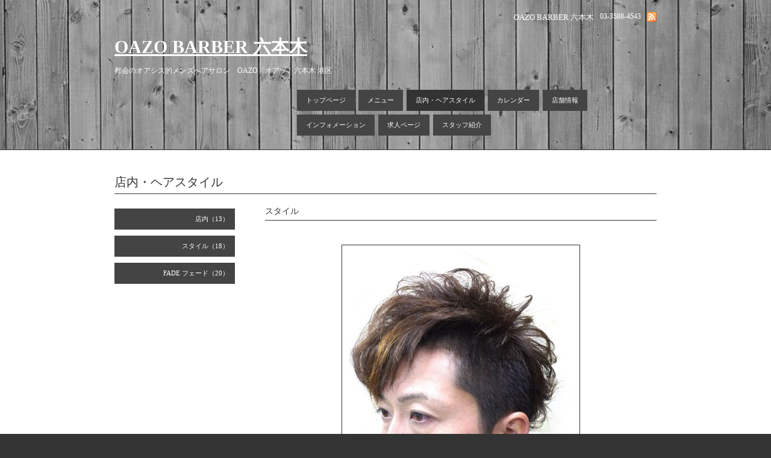

--- FILE ---
content_type: text/html; charset=utf-8
request_url: https://oazo.biz/photo/album/236631/page/2
body_size: 2510
content:
<!DOCTYPE html PUBLIC "-//W3C//DTD XHTML 1.0 Transitional//EN" "http://www.w3.org/TR/xhtml1/DTD/xhtml1-transitional.dtd">
<html xmlns="http://www.w3.org/1999/xhtml" xml:lang="ja" lang="ja">
<head>
<meta http-equiv="Content-Type" content="text/html; charset=UTF-8" />
<title>OAZO BARBER 六本木  - 店内・ヘアスタイル &gt; スタイル &gt; 2ページ</title>
<meta name="keywords" content="メンズヘアカット,OAZO,理美容室、床屋,区,本木,布,坂、神谷町,そり,ヘッドスパ,パーマ,カラー,パンチパーマ,夜間営業" />
<meta name="description" content="都会のオアシス的メンズへアサロン　OAZO〔オアゾ〕六本木 港区" />
<meta http-equiv="content-style-type" content="text/css" />
<meta http-equiv="content-script-type" content="text/javascript" />
<link rel="shortcut icon" href="//cdn.goope.jp/21979/140608204631my33.ico" />
<link rel="alternate" type="application/rss+xml" title="OAZO BARBER 六本木  / RSS" href="/feed.rss" />
<link rel="alternate" media="handheld" type="application/xhtml+xml" href="https://oazo.biz" />
<style type="text/css" media="all">@import "/style.css?149992-1402134639";</style>
<script type="text/javascript" src="/js/jquery.js"></script>
<script type="text/javascript" src="/js/tooltip.js"></script>
<script type="text/javascript" src="/js/thickbox.js"></script>
</head>

<body id="photo">

<div id="wrapper">
<div id="wrapper_inner">

<!-- ヘッダー部分ここから // -->
<div id="header">
<div id="header_inner">

      <div class="shop_title">
        <div class="shop_rss"><a href="/feed.rss"><img src="/img/icon/rss.png" /></a></div>
        <div class="shop_tel">03-3588-4543</div>
        <div class="shop_name">OAZO BARBER 六本木</div>
      </div>
  
  
      <div>
        <div class="site_title">
          <h1 class="site_logo"><a href="https://oazo.biz">OAZO BARBER 六本木 </a></h1>
          <div class="site_description">都会のオアシス的メンズへアサロン　OAZO〔オアゾ〕六本木 港区</div>
        </div>


        <div id="top_navi">
      	
      	<a href="/"  class="navi_top">トップページ</a>
      	
      	<a href="/menu"  class="navi_menu">メニュー</a>
      	
      	<a href="/photo"  class="navi_photo active">店内・ヘアスタイル</a>
      	
      	<a href="/calendar"  class="navi_calendar">カレンダー</a>
      	
      	<a href="/about"  class="navi_about">店舗情報</a>
      	
      	<a href="/info"  class="navi_info">インフォメーション</a>
      	
      	<a href="/recruit"  class="navi_recruit">求人ページ</a>
      	
      	<a href="/staff"  class="navi_staff">スタッフ紹介</a>
      	
        </div>


        <br class="clear" />
      </div>


</div>
</div>
<!-- // ヘッダー部分ここまで -->


<div id="contents">
<div id="contents_inner">

  <!-- メイン部分ここから -->
  <div id="main">
  <div id="main_inner">


<!-- サブナビゲーション部分ここから // -->
<div id="navi">
  <ul>
    
    
    
    
    
    <ul class="sub_navi">
<li><a href='/photo/album/226887'>店内（13）</a></li>
<li><a href='/photo/album/236631' class='active'>スタイル（18）</a></li>
<li><a href='/photo/album/941465'>FADE フェード（20）</a></li>
</ul>

    
    
    
    
    
    
    
    
    
    
    
  </ul>
  <br class="clear" />
</div>
<!-- // サブナビゲーション部分ここまで -->


    


    


    
    <!----------------------------------------------

      ページ：フォト

    ---------------------------------------------->
    <h2 class="page_title">店内・ヘアスタイル</h2>
    <div class="photo_area">

      

      
      <div class="album_title"><span>スタイル</span></div>
      <div class="autopagerize_page_element">
      
      <div class="photo">
        <div class="photo_title">
          
        </div>
        <div class="photo_image">
          <img src='//cdn.goope.jp/21979/14080612383436wq_l.jpg' alt=''/>
        </div>
        <div class="photo_date">
          2014-08-06 12:38:36
        </div>
        <div class="photo_body">
          
        </div>
      </div>
      
      <div class="photo">
        <div class="photo_title">
          
        </div>
        <div class="photo_image">
          <img src='//cdn.goope.jp/21979/141114134442zpus_l.jpg' alt=''/>
        </div>
        <div class="photo_date">
          2014-11-14 13:44:44
        </div>
        <div class="photo_body">
          
        </div>
      </div>
      
      <div class="photo">
        <div class="photo_title">
          
        </div>
        <div class="photo_image">
          <img src='//cdn.goope.jp/21979/160526125156-574672dcd50e2_l.jpg' alt='2015-10-18 17.28.49-2.jpg'/>
        </div>
        <div class="photo_date">
          2016-05-26 12:52:03
        </div>
        <div class="photo_body">
          
        </div>
      </div>
      
      <div class="photo">
        <div class="photo_title">
          
        </div>
        <div class="photo_image">
          <img src='//cdn.goope.jp/21979/160526125208-574672e8df1f4_l.jpg' alt='2015-10-29 00.59.24.jpg'/>
        </div>
        <div class="photo_date">
          2016-05-26 12:52:15
        </div>
        <div class="photo_body">
          
        </div>
      </div>
      
      <div class="photo">
        <div class="photo_title">
          
        </div>
        <div class="photo_image">
          <img src='//cdn.goope.jp/21979/200510180343-5eb7c36f6fc57_l.jpg' alt='asuto.jpg'/>
        </div>
        <div class="photo_date">
          2020-05-10 18:03:50
        </div>
        <div class="photo_body">
          
        </div>
      </div>
      
      </div>
      

    </div>
    <br class="clear" />
    


    


    


    


    


    


    


    

  </div>
  </div>
  <!-- // メイン部分ここまで -->


    
      <div class="autopagerize_insert_before"></div>
      <div class="pager">
        <a href="/photo/album/236631" class='prev' rel='prev'>&#171;</a> <a href="/photo/album/236631">1</a>  <a href="/photo/album/236631/page/2" class='chk'>2</a> <a href="/photo/album/236631/page/3">3</a>  <a href="/photo/album/236631/page/4">4</a> <a href="/photo/album/236631/page/3" class='next' rel='next'>&#187;</a>
      </div>
    


</div>
</div>
<!-- // contents -->


<!-- フッター部分ここから // -->
<div id="footer">
<div id="footer_inner">

  <div class="today_area">
    <div class="today_title">2026.01.21 Wednesday</div>
    
  </div>

  <div class="qr_area">
    <div class="qr_title">携帯サイト</div>
    <div class="qr_img"><img src="//r.goope.jp/qr/oazo"width="100" height="100" /></div>
  </div>

  <div class="counter_area">
    <div class="counter_title">カウンター</div>
    <div class="counter_today">
      Today: <span class="num">74</span>
    </div>
    <div class="counter_yesterday">
      Yesterday: <span class="num">154</span>
    </div>
    <div class="counter_total">
      Total: <span class="num">559355</span>
    </div>
  </div>
  
  <div class="parts_area">
  <div id="navi_parts">
<div class="navi_parts_detail">
<a href="http://www.oazo.biz"><img src="//cdn.goope.jp/21979/140702162602jfr5.gif" alt="" /></a>
</div>
</div>
<div id="social_widgets">
<div  id="widget_facebook_like" class="social_widget">
<div style="text-align:left;padding-bottom:10px;">
<iframe src="//www.facebook.com/plugins/like.php?href=https%3A%2F%2Foazo.biz&amp;width&amp;layout=button_count&amp;action=like&amp;show_faces=false&amp;share=true&amp;height=21&amp;appId=837439917751931" scrolling="no" frameborder="0" style="border:none; overflow:hidden; height:21px;" allowTransparency="true"></iframe>
</div>
</div>
<div id="widget_facebook_follow" class="social_widget social_widget_facebook_likebox">
<div style="text-align:left;padding-bottom:10px;">
  <iframe src="https://www.facebook.com/plugins/page.php?href=https%3A%2F%2Fwww.facebook.com%2F483166231817283&tabs&width=340&height=70&small_header=true&adapt_container_width=true&hide_cover=true&show_facepile=false&appId" width="340" height="70" style="border:none;overflow:hidden;width:100%;" scrolling="no" frameborder="0" allowTransparency="true"></iframe>
</div>
</div>

</div>

  
  <div class="copyright">&copy;2026 <a href="https://oazo.biz">OAZO BARBER 六本木</a>. All Rights Reserved.</div>
  <div class="powered">Powered by <a href="https://goope.jp/">グーペ</a> / <a href="https://admin.goope.jp/">Admin</a></div>
  
  </div>
  
  <br class="clear" />

</div>
</div>
<!-- // フッター部分ここまで -->

</div>
</div>

</body>
</html>

--- FILE ---
content_type: text/css; charset=utf-8
request_url: https://oazo.biz/style.css?149992-1402134639
body_size: 4622
content:
/* -----------------------------------------

  Goope Style / Obi
  2011.09.06
  paperboy&co.

----------------------------------------- */

* {
	margin: 0;
	padding: 0;
	}


img {
	border: none;
	vertical-align: middle;
	}

br.clear {
	font-size: 0;
	line-height: 0;
	clear: both;
	}




/* --------------------------------------
	HTML再定義
--------------------------------------- */

body{
    background:#333333 url(/img/common_bg/12.jpg) repeat  ;
    color:#ffffff;
    font-size:13px;
    font-family:arial 'hiragino kaku gothic pro','ヒラギノ角ゴ pro w3','ＭＳ Ｐゴシック';
    word-wrap:break-word;
    }



a:link {
	color: #ffffff;
	text-decoration: underline;
	}
a:visited {
	color: #ffffff;
	text-decoration: underline;
	}
a:hover {
	color: #ffffff;
	text-decoration: none;
	}
a:active {
	color: #ffffff;
	text-decoration: none;
	outline: none;
	position: relative;
	top: 1px;
	}


/* ---------------------------------
	レイアウト
--------------------------------- */

#wrapper {
	}
	#wrapper_inner {
		}

	#header {
		padding: 20px;
		width: 900px;
		margin: 0 auto;
		}
		header_inner {
			margin: 0;
			}

		#contents {
			background: #fff;
			color: #333;
			margin-bottom: 20px;
			padding: 40px 20px;
			border-top: 1px solid #333333;
			border-bottom: 1px solid #333333;
			}
			#contents a:link {
				color: #333;
				}
			#contents a:visited {
				color: #666;
				}
			#contents a:hover {
				color: #000;
				}
			#contents a:active {
				color: #000;
				}


		#main {
			}
			#main_inner {
				margin: 0 auto;
				width: 900px;
				position: relative;
				}

		body#info #navi,
		body#menu #navi,
		body#photo #navi {
			margin: 0;
			width: 200px;
			float: left;
			position: absolute;
			top: 47px;
			left: 0px;
			}
			#navi_inner {
				}


		#sidebar {
			margin-bottom: 20px;
			}
			#sidebar_inner {
				margin: 0 10px;
				}

	#footer {
		clear: both;
		padding: 10px 0;
		width: 900px;
		margin: 0 auto;
		}
		#footer_inner {
			}


/* --------------------------------------
	ヘッダー
--------------------------------------- */

.shop_title {
    text-align:right;
    }

	.shop_rss {
    width:16px;
    height:16px;
    float:right;
    }

	.shop_name {
    margin:0 10px 0 0;
    float:right;
    }

	.shop_tel {
    margin:0 10px 0 0;
    font-size:12px;
    float:right;
    }


.site_title {
	clear: both;
	float: left;
	margin: 20px 0 0 0;
	}
	h1.site_logo {
		font-size: 30px;
		}
		h1.site_logo a {
			}
	.site_description {
    font-size:12px;
    margin:10px 0 0 0;
    }



/* --------------------------------------
	トップナビゲーション
--------------------------------------- */

#top_navi {
  width: 600px;
	float: right;
	margin: 20px 0 0 20px;
	padding: 0;
	height: 100%;
	}

	#top_navi a {
		display: block;
		background: #444444;
		color: #ffffff;
		margin: 3px;
		padding: 10px 15px;
		text-decoration: none;
		float: left;
		font-size: 11px;
		-moz-border-radius-bottomleft: 5px;
		-moz-border-radius-bottomright: 5px;
		-moz-border-radius-topleft: 5px;
		-moz-border-radius-topright: 5px;
		}

	#top_navi a:hover {
		background: #333333;
		color: #ffffff;
		}

	body#top #top_navi a.navi_top,
	body#info #top_navi a.navi_info,
	body#calendar #top_navi a.navi_calendar,
	body#menu #top_navi a.navi_menu,
	body#photo #top_navi a.navi_photo,
	body#coupon #top_navi a.navi_coupon,
	body#about #top_navi a.navi_about,
    body#melmaga #top_navi a.navi_melmaga,
    body#recruit #top_navi a.navi_recruit,
    body#reservation #top_navi a.navi_reservation,
	body#contact #top_navi a.navi_contact {
		background: #333333;
		color: #ffffff;
		}

	/* フリーページナビゲーション用 */
	

/* --------------------------------------
	サブナビゲーション
--------------------------------------- */

	#navi ul {
		}

		#navi ul li {
			list-style-type: none;
			margin: 10px 0;
			text-align: right;
			}

		#navi ul li a {
			height: 100%;
			display: block;
			padding: 10px 10px 10px 30px;
			font-size: 11px;
			text-decoration: none;
			background-color: #444444;
			color: #ffffff !important;
			-moz-border-radius-bottomleft: 5px;
			-moz-border-radius-bottomright: 5px;
			-moz-border-radius-topleft: 5px;
			-moz-border-radius-topright: 5px;
			}

		#navi ul li a:hover {
			background-color: #333333;
			color: #ffffff;
			}


/* --------------------------------------
	メイン
--------------------------------------- */

#main h2 {
	font: 20px 'Georgia';
	margin: 0 0 20px 0;
	padding: 0 0 5px 0;
	border-bottom: 1px solid #333333;
	}


/* --------------------------------------
	#フッター
--------------------------------------- */

/* today */

.today_area {
    width:200px;
    float:left;
    border:1px solid #333333;
    margin-right:20px;
    padding:10px;
    }


	.today_title {
		font-size: 12px;
		font-weight: bolder;
		text-align: center;
		}

	.today_schedule {
		margin: 10px 0 0 0;
		padding: 10px 0 0 0;
		border-top: 1px solid #333333;
		}
		.today_schedule_title {
			margin: 0 0 5px 0;
			font-size: 12px;
			}
		.today_schedule_body {
			font-size: 12px;
			line-height: 18px;
			}


/* QRコード */

.qr_area {
    width:150px;
    float:left;
    border:1px solid #333333;
    margin-right:20px;
    padding:10px;
    }


	.qr_title {
		font-size: 12px;
		font-weight: bolder;
		text-align: center;
		margin: 0 0 10px 0;
		}

	.qr_img {
		text-align: center;
		}


/* カウンター */

.counter_area {
    width:150px;
    float:left;
    border:1px solid #333333;
    margin-right:20px;
    padding:10px;
    }

	.counter_title {
		font-size: 12px;
		font-weight: bolder;
		text-align: center;
		margin: 0 0 10px 0;
		}
	.counter_today {
		}
		.counter_today span.num {
			}
	.counter_yesterday {
		}
		.counter_yesterday span.num {
			}
	.counter_total {
		}
		.counter_total span.num {
			}


/* ウィジェット */
.parts_area {
 width: 220px;
    float: left;
 padding: 10px;
 }

/* コピーライト */
.copyright {
    margin:0;
    font-size:11px;
    padding:10px 5px 5px 0;
    }


.powered {
    margin:0;
    font-size:11px;
    padding:10px 5px 5px 0;
    }



/* --------------------------------------
	トップ
--------------------------------------- */

.slide_area {
	float: left;
	width: 520px;
	}
	.slideshow {
		border: 10px solid #333333;
		}

.welcome_area {
	float: right;
	width: 360px;
	}
	.message {
		font-size: 13px;
		line-height: 20px;
		margin: 0 0 40px 0;
		}

	.information_list ul {
			margin: 0 0 0 20px;
			}
			.information_list ul li {
				margin: 10px 0 0 0;
				}


/* --------------------------------------
	インフォメーション
--------------------------------------- */

.info_area {
	width: 650px;
	float: right;
	}

	.info {
		margin: 0 0 20px 0;
		padding: 20px;
		border: 1px solid #333333;
		}

		.info_date {
			font-size: 11px;
			margin: 0 0 10px 0;
			}
		.info_title {
			font-size: 20px;
			margin: 0 0 10px 0;
			}
		.info_body {
			font-size: 14px;
			line-height: 22px;
			}
			.info img {
				float: right;
				margin: 0 0 5px 5px;
				padding: 3px;
				border: 1px solid #333333;
				}
			.info img:hover {
				border: 1px solid #666666;
				}


/* --------------------------------------
	カレンダー
--------------------------------------- */

.calendar_area {
	width: 500px;
	float: left;
	}

	.calendar_header {
		margin: 0 0 20px 0;
		text-align: center;
		}

	.table_calendar {
		}
		.table_calendar th {
			text-align: center;
			font-size: 10px;
			border-bottom: 1px solid #333333;
			padding: 0 0 5px 0;
			}
			.table_calendar th.sun {
				color: #ff3355;
				}
			.table_calendar th.sat {
				color: #0066cc;
				}
		.table_calendar td {
			border-bottom: 1px solid #333333;
			border-left: 1px solid #333333;
			width: 14%;
			height: 70px;
			text-align: center;
			padding: 0 0 5px 0;
			}
			.table_calendar td:hover {
				background: #eeeeee;
				}
				.table_calendar td img {
					padding: 2px;
					}
				.table_calendar td img:hover {
					border: 2px solid #eeeeee;
					padding: 0;
					}

			.table_calendar td.sun {
				}
			.table_calendar td.sat {
				border-right: 1px solid #333333;
				}
			.table_calendar td p.day {
				font-size: 14px;
				line-height: 14px;
				margin: 2px 5px 0 5px;
				padding: 0;
				text-align: right;
				}
				.table_calendar td.sun p.day {
					color: #ff3355;
					}
				.table_calendar td.sat p.day {
					color: #0066cc;
					}

.schedule_area {
	width: 360px;
	float: right;
	}
	.schedule {
		margin: 0 0 20px 0;
		}
		.schedule_date {
			font-size: 12px;
			color: #666666;
			margin: 0 0 10px 0;
			padding: 0 0 5px 5px;
			border-bottom: 1px solid #333333;
			}
		.schedule ul {
			margin: 0 0 0 40px;
			}
			.schedule ul li {
				margin: 5px 0;
				font-size: 13px;
				line-height: 20px;
				}
				.schedule_time {
					font-size: 12px;
					}
				.schedule_title {
					font-size: 14px;
					}


	.schedule_detail {
		margin: 0 0 20px 0;
		padding: 0 0 20px 0;
		border-bottom: 1px solid #333333;
		}

		.schedule_detail_date {
			font-size: 11px;
			margin: 0 0 10px 0;
			}
		.schedule_detail_category {
			font-size: 12px;
			margin: 0 0 10px 0;
			}
		.schedule_detail_title {
			font-size: 20px;
			margin: 0 0 10px 0;
			}
		.schedule_detail_body {
			font-size: 13px;
			line-height: 20px;
			}
			.schedule_detail_body img {
				float: right;
				margin: 0 0 5px 5px;
				padding: 3px;
				border: 1px solid #333333;
				}
			.schedule_detail_body img:hover {
				border: 1px solid #666666;
				}


/* --------------------------------------
	メニュー
--------------------------------------- */

.menu_area {
	width: 650px;
	float: right;
	}

	.menu_list {
		}

	.menu_category {
		margin: 0 0 10px 0;
		padding: 0 0 5px 0;
		border-bottom: 1px solid #333333;
		font-size: 14px;
		}

	.menu {
		margin: 0 0 20px 0;
		padding: 30px;
		border: 1px solid #333333;
		}

		.menu_title {
			font-size: 16px;
			font-weight: bolder;
			line-height: 24px;

			}
		.menu_price {
			float: right;
			font-size: 20px;
			font-weight: bolder;
			line-height: 24px;
			}
		.menu_body {
			clear: both;
			font-size: 13px;
			line-height: 22px;
			width: 100%;
			margin-top: 20px;
			padding-top: 20px;
			border-top: 1px dotted #333333;
			}
			.menu_body img {
				float: left;
				margin: 0 10px 0 0;
				padding: 3px;
				border: 1px solid #333333;
				}
			.menu_photo img:hover {
				border: 1px solid #666666;
				}


/* --------------------------------------
	フォトギャラリー
--------------------------------------- */

.photo_area {
	width: 650px;
	float: right;
	}

	.album {
		margin: 0 0 20px 0;
		padding: 10px 0 10px 0px;
		}

	.album_title {
		margin: 0 0 10px 0;
		padding: 0 0 5px 0;
		border-bottom: 1px solid #333333;
		font-size: 14px;
		}

		.album img {
			margin: 5px;
			padding: 0;
			border: 5px solid #333333;
			}
			.album img:hover {
				border: 5px solid #666666;
				}

	.photo {
		margin: 0 0 20px 0;
		padding: 20px;
		border-bottom: 1px solid #333333;
		}

		.photo_image {
			margin: 0 0 5px 0;
			text-align: center;
			}
			.photo_image img {
				border: 1px solid #333333;
				padding: 10px;
				}
			.photo_image img:hover {
				border: 1px solid #666666;
				}

		.photo_date {
			font-size: 10px;
			margin: 0 0 0px 0;
			text-align: right;
			}

		.photo_title {
			font-size: 14px;
			margin: 0 0 10px 0;
			}

		.photo_body {
			font-size: 12px;
			line-height: 20px;
			}


/* --------------------------------------
	クーポン
--------------------------------------- */

.coupon_area {
	}

	.coupon {
		padding: 20px;
		margin-bottom: 20px;
		border: 1px solid #333333;
		background: #fff;
		}

		.coupon_image {
			}
			.coupon_image img {
				margin-bottom: 10px;
				}

		.coupon_qr {
			width: 110px;
			float: left;
			}

		.coupon_body {
			}

		.coupon_title {
			margin-bottom: 10px;
			font-size: 14px;
			}

		.coupon_body ul {
			}
			.coupon_body ul li {
				list-style-type: none;
				}
			.coupon_body ul li span {
				font-weight: bolder;
				}


/* --------------------------------------
	店舗情報
--------------------------------------- */

.about_area {

	}

	.map {
		width: 500px;
		float: left;
		border: 10px solid #333333;
		}

	.detail {
		width: 360px;
		float: right;
		}

		.table_detail {
			border-top: 1px solid #333333;
			}
			.table_detail th {
				text-align: right;
				white-space: nowrap;
				padding: 10px;
				border-bottom: 1px solid #333333;
				font-size: 11px;
				}
			.table_detail td {
				padding: 10px;
				border-bottom: 1px solid #333333;
				border-left: 1px solid #333333;
				}


/* --------------------------------------
	お問い合せ
--------------------------------------- */

body#contact .contact_area {
	}

	body#contact .contact_message {
		width: 300px;
		float: left;
		color: red;
		margin: 0 0 20px 0;
		}

  .parsonal_info {
    line-height:130%;
		width: 300px;
		float: left;
		}

	body#contact form {
		width: 500px;
		float: right;
		border: 1px solid #ccc;
		padding: 20px;
		}

	fieldset {
		margin: 0 0 10px 0;
		border: none;
		text-align: left;
		}

		legend {
			margin: 0 0 5px 0;
			font-size: 11px;
			}

		fieldset input {
			margin: 0;
			font-size: 14px;
			border: 1px solid #333333;
			padding: 5px;
			}

		fieldset textarea {
			margin: 0;
			font-size: 14px;
			border: 1px solid #333333;
			padding: 5px;
			}

		.contact_name {
			width: 100px;
			}
		.contact_email {
			width: 200px;
			}
		.contact_tel {
			width: 200px;
			}
		.contact_body {
			width: 400px;
			height: 100px;
			}

		.button_area {
			margin: 20px 0;
			}
			.button {
				}

/* --------------------------------------
    予約ページ
--------------------------------------- */


.reservation_area {
    margin: 0px 0px 10px 0px;
    border: 0px;
    padding:0px;
    display: block;
    clear: both;
    overflow: hidden;
    line-height: 17px;
    }


.reservation_message {
    padding: 0px 0px 20px 10px;
    font-size: 12px;
    line-height: 30px;
    color: red;
    }

.reservation_form {
    margin: 0px;
    padding: 0px 0px 0px 5px;
}
    .reservation_form .reservation_area label {
        margin: 0px 0px 5px 0px;
        }
    .reservation_form .reservation_area input {
        margin: 0px 5px 0px 0px;
        font-size: 14px;
        padding: 5px;
        vertical-align: middle;
        }

    .reservation_form .reservation_area textarea {
        margin: 0px;
        font-size: 14px;
        padding: 5px;
        }
    .reservation_form .reservation_name {
        width: 100px;
        margin: 0px;
        padding: 0px;
        }
    .reservation_form .reservation_email {
        width: 200px;
        margin: 0px;
        padding: 0px;
        }
    .reservation_form .reservation_tel {
        width: 200px;
        margin: 0px;
        padding: 0px;
        }
    .reservation_form .reservation_memo {
        width: 400px;
        height: 100px;
        margin: 0px;
        padding: 0px;
        }
    .reservation_form .button_area {
        text-align: center;
        padding: 5px 0px;
        }
        .button {
            }
    .reservation_form .reservation_small {
        width: 100px;
        margin: 0px;
        padding: 0px;
        }
    .reservation_form .reservation_medium {
        width: 200px;
        margin: 0px;
        padding: 0px;
        }
    .reservation_form .reservation_large {
        height: 100px;
        width: 400px;
        margin: 0px;
        padding: 0px;
        }

.reservation_info .reservation_tel_number {
    background: url(/img/menu/tel.gif) no-repeat 0 0;
    font-family: Arial Black;
    font-size: 16px;
    font-weight: bold;
    padding: 3px 5px 5px 30px;
    margin-top: 0px;
}
.reservation_info .reservation_tel_time {
    border: 1px solid #DD6669;
    padding: 10px;
}
.reservation_list .reservation_title {
    font-size: 14px;
    font-weight: bolder;
    line-height: 24px;
    padding: 10px 0;
}


/* --------------------------------------
	pager
--------------------------------------- */

.pager {
	text-align: center;
	white-space: nowrap;
	padding: 5px 0;
	font-size: 16px;
	line-height: 16px;
	font-family: Arial;
	width: 700px;
	margin: 20px 0 0 290px;
	}

	.pager a {
		margin: 0 2px;
		padding: 3px 5px;
		text-decoration: underline;
		}
		.pager a:hover {
			text-decoration: none;
			}

	.pager a.next {
		margin: 0 2px;
		padding: 3px 5px;
		text-decoration: none;
		}
		.pager a.next:hover {
			text-decoration: none;
			}

	.pager a.chk {
		margin: 0 2px;
		padding: 3px 5px;
		background: #222222;
		color: #ffffff !important;
		text-decoration: none;
		}


/*--------------------------------
	AutoPagerize
--------------------------------*/

.autopagerize_page_element {
	clear: both;
	}

#main hr {
	border: none;
	margin-top: 20px;
	}
.autopagerize_link {
	margin-bottom: 20px;
	}



/*--------------------------------
	Slide
--------------------------------*/

#mySlideshow {
	width: 500px;
	height: 300px;
	z-index:5;
	margin: 0 auto;
	}

.jdSlideshow {
	display: none;
	overflow: hidden;
	position: relative;
	}

.jdSlideshow img {
	border: 0;
	margin: 0;
	}

.jdSlideshow .slideElement {
	width: 100%;
	height: 100%;
	background-color: #000;
	background-repeat: no-repeat;
	}

.jdSlideshow .loadingElement {
	width: 100%;
	height: 100%;
	position: absolute;
	left: 0;
	top: 0;
	background-color: #000;
	background-repeat: no-repeat;
	background-position: center center;
	background-image: url(/img/loading.gif);
	}

.jdSlideshow .slideInfoZone {
	position: absolute;
	z-index: 10;
	width: 100%;
	margin: 0px;
	left: 0;
	bottom: 0;
	height: 30px;
	background: #333;
	color: #fff;
	text-indent: 0;
	}

.jdSlideshow .slideInfoZone div {
	padding: 0;
	font-size: 11px;
	margin: 8px 10px 0 8px;
	color: #fff;
	}

.jdSlideshow .slideInfoZone p {
	padding: 0;
	font-size: 12px;
	font-weight: bold;
	margin: 8px 0 0 0;
	color: #fff;
	}

.jdSlideshow a {
	font-size: 100%;
	text-decoration: none;
	color: inherit;
	}

.jdSlideshow a.right, .jdSlideshow a.left {
	position: absolute;
	height: 100%;
	width: 40%;
	cursor: pointer;
	z-index:10;
	filter:alpha(opacity=20);
	-moz-opacity:0.2;
	-khtml-opacity: 0.2;
	opacity: 0.2;
	}

* html .jdSlideshow a.right, * html .jdSlideshow a.left {
	filter:alpha(opacity=50);
	}

.jdSlideshow a.right:hover, .jdSlideshow a.left:hover {
	filter:alpha(opacity=80);
	-moz-opacity:0.8;
	-khtml-opacity: 0.8;
	opacity: 0.8;
	}



/* --------------------------------------
	tooltip
--------------------------------------- */

.hotspot {
	cursor: pointer;
	}

#tt {
	position: absolute;
	display: block;
	background: url(/img/tooltip/tt_left.gif) top left no-repeat;
	}
#tttop {
	display: block;
	height: 5px;
	margin-left: 5px;
	background: url(/img/tooltip/tt_top.gif) top right no-repeat;
	overflow: hidden;
	}
#ttcont {
	display: block;
	padding: 2px 12px 3px 7px;
	margin-left: 5px;
	background: #ccc;
	color: #333;
	font-size: 10px;
	line-height: 16px;
	}
	#ttcont div.schedule_title {
		font-size: 13px;
		}
	#ttcont div.schedule_body {
		font-size: 11px;
		}

#ttbot {
	display: block;
	height: 5px;
	margin-left: 5px;
	background: url(/img/tooltip/tt_bottom.gif) top right no-repeat;
	overflow: hidden;
	}



/* --------------------------------------
	thickbox
--------------------------------------- */

#TB_window {
	font: 12px Arial, Helvetica, sans-serif;
	color: #333333;
	}

#TB_secondLine {
	font: 10px Arial, Helvetica, sans-serif;
	color: #666666;
	}

#TB_overlay {
	position: fixed;
	z-index: 100;
	top: 0px;
	left: 0px;
	height: 100%;
	width: 100%;
	}

.TB_overlayMacFFBGHack {
	background: url(/img/bg/black_alpha_80.png);
	}

.TB_overlayBG {
	background-color: #000000;
	filter:alpha(opacity=80);
	-moz-opacity: 0.80;
	opacity: 0.80;
	}

* html #TB_overlay { /* ie6 hack */
	position: absolute;
	height: expression(document.body.scrollHeight > document.body.offsetHeight ? document.body.scrollHeight : document.body.offsetHeight + 'px');
	}

#TB_window {
	position: fixed;
	background: url(/img/bg/black_alpha_50.png);
	z-index: 10001;
	display: none;
	text-align: left;
	top: 50%;
	left: 50%;
	-moz-border-radius-bottomleft: 5px;
	-moz-border-radius-bottomright: 5px;
	-moz-border-radius-topleft: 5px;
	-moz-border-radius-topright: 5px;
	}

* html #TB_window { /* ie6 hack */
	position: absolute;
	margin-top: expression(0 - parseInt(this.offsetHeight / 2) + (TBWindowMargin = document.documentElement && document.documentElement.scrollTop || document.body.scrollTop) + 'px');
	}

#TB_window img#TB_Image {
	display: block;
	margin: 15px 0 0 15px;
	border: 1px solid #fff;
	}

#TB_caption {
	padding: 10px 20px;
	float:left;
	color: #fff;
	font-size: 11px;
	}
	#TB_caption a {
		color: #fff;
		}

#TB_closeWindow{
	padding: 10px;
	float:right;
	}

#TB_closeAjaxWindow{
	padding: 7px 7px 5px 0;
	margin-bottom: 1px;
	text-align: right;
	float: right;
	}

#TB_ajaxWindowTitle{
	float: left;
	padding: 7px 0 5px 10px;
	margin-bottom: 1px;
	}

#TB_title{
	background-color: #FFF;
	height: 35px;
	}

#TB_ajaxContent{
	clear: both;
	padding: 2px 15px 15px 15px;
	overflow: auto;
	text-align: left;
	line-height: 1.4em;
}

#TB_ajaxContent.TB_modal{
	padding: 15px;
	}

#TB_ajaxContent p{
	padding: 5px 0px 5px 0px;
	}

#TB_load{
	position: fixed;
	display: none;
	height: 13px;
	width: 208px;
	z-index: 103;
	top: 50%;
	left: 50%;
	margin: -6px 0 0 -104px; /* -height/2 0 0 -width/2 */
	}

* html #TB_load { /* ie6 hack */
	position: absolute;
	margin-top: expression(0 - parseInt(this.offsetHeight / 2) + (TBWindowMargin = document.documentElement && document.documentElement.scrollTop || document.body.scrollTop) + 'px');
	}

#TB_HideSelect{
	z-index: 99;
	position: fixed;
	top: 0;
	left: 0;
	background-color: #fff;
	border: none;
	filter: alpha(opacity=0);
	-moz-opacity: 0;
	opacity: 0;
	height: 100%;
	width: 100%;
	}

* html #TB_HideSelect { /* ie6 hack */
	position: absolute;
	height: expression(document.body.scrollHeight > document.body.offsetHeight ? document.body.scrollHeight : document.body.offsetHeight + 'px');
	}

#TB_iframeContent{
	clear: both;
	border: none;
	margin-bottom: -1px;
	margin-top: 1px;
	}


/* --------------------------------------
	For IE6
--------------------------------------- */

* html .info {
	margin: 0 0 40px 0;
	}

* html .table_calendar td a.hotspot {
	display: block;
	width: 26px;
	height: 26px;
	border: 2px solid #eeeeee;
	cursor: hand;
	}
